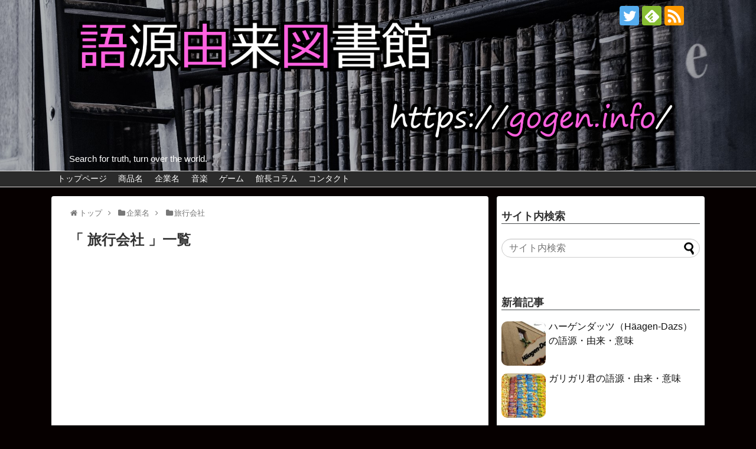

--- FILE ---
content_type: text/html; charset=UTF-8
request_url: https://gogen.info/category/company/travel-agency/
body_size: 13105
content:
<!DOCTYPE html>
<html lang="ja">
<head>
<meta name="google-site-verification" content="fYHLBGhteAdbXK_imSa517sog0BEdYSBgPvvCzwvAd0" />
<meta charset="UTF-8">
  <meta name="viewport" content="width=1280, maximum-scale=1, user-scalable=yes">
<link rel="alternate" type="application/rss+xml" title="語源由来図書館 RSS Feed" href="https://gogen.info/feed/" />
<link rel="pingback" href="https://gogen.info/xmlrpc.php" />
<meta name="description" content="「旅行会社」の記事一覧です。" />
<meta name="keywords" content="旅行会社,ブログ,記事一覧" />
<!-- OGP -->
<meta property="og:type" content="website">
<meta property="og:description" content="「旅行会社」の記事一覧です。">
<meta property="og:title" content="  旅行会社 | 語源由来図書館">
<meta property="og:url" content="https://gogen.info/category/company/travel-agency/">
<meta property="og:image" content="https://gogen.info/wp-content/uploads/2016/12/logo_20161218.png">
<meta property="og:site_name" content="語源由来図書館">
<meta property="og:locale" content="ja_JP">
<!-- /OGP -->
<!-- Twitter Card -->
<meta name="twitter:card" content="summary">
<meta name="twitter:description" content="「旅行会社」の記事一覧です。">
<meta name="twitter:title" content="  旅行会社 | 語源由来図書館">
<meta name="twitter:url" content="https://gogen.info/category/company/travel-agency/">
<meta name="twitter:image" content="https://gogen.info/wp-content/uploads/2016/12/logo_20161218.png">
<meta name="twitter:domain" content="gogen.info">
<meta name="twitter:creator" content="@gogen_yurai">
<meta name="twitter:site" content="@gogen_yurai">
<!-- /Twitter Card -->

<title>旅行会社  |  語源由来図書館</title>
<meta name='robots' content='max-image-preview:large' />
<link rel='dns-prefetch' href='//cdnjs.cloudflare.com' />
<link rel="alternate" type="application/rss+xml" title="語源由来図書館 &raquo; フィード" href="https://gogen.info/feed/" />
<link rel="alternate" type="application/rss+xml" title="語源由来図書館 &raquo; コメントフィード" href="https://gogen.info/comments/feed/" />
<link rel="alternate" type="application/rss+xml" title="語源由来図書館 &raquo; 旅行会社 カテゴリーのフィード" href="https://gogen.info/category/company/travel-agency/feed/" />
<script type="text/javascript">
/* <![CDATA[ */
window._wpemojiSettings = {"baseUrl":"https:\/\/s.w.org\/images\/core\/emoji\/14.0.0\/72x72\/","ext":".png","svgUrl":"https:\/\/s.w.org\/images\/core\/emoji\/14.0.0\/svg\/","svgExt":".svg","source":{"concatemoji":"https:\/\/gogen.info\/wp-includes\/js\/wp-emoji-release.min.js"}};
/*! This file is auto-generated */
!function(i,n){var o,s,e;function c(e){try{var t={supportTests:e,timestamp:(new Date).valueOf()};sessionStorage.setItem(o,JSON.stringify(t))}catch(e){}}function p(e,t,n){e.clearRect(0,0,e.canvas.width,e.canvas.height),e.fillText(t,0,0);var t=new Uint32Array(e.getImageData(0,0,e.canvas.width,e.canvas.height).data),r=(e.clearRect(0,0,e.canvas.width,e.canvas.height),e.fillText(n,0,0),new Uint32Array(e.getImageData(0,0,e.canvas.width,e.canvas.height).data));return t.every(function(e,t){return e===r[t]})}function u(e,t,n){switch(t){case"flag":return n(e,"\ud83c\udff3\ufe0f\u200d\u26a7\ufe0f","\ud83c\udff3\ufe0f\u200b\u26a7\ufe0f")?!1:!n(e,"\ud83c\uddfa\ud83c\uddf3","\ud83c\uddfa\u200b\ud83c\uddf3")&&!n(e,"\ud83c\udff4\udb40\udc67\udb40\udc62\udb40\udc65\udb40\udc6e\udb40\udc67\udb40\udc7f","\ud83c\udff4\u200b\udb40\udc67\u200b\udb40\udc62\u200b\udb40\udc65\u200b\udb40\udc6e\u200b\udb40\udc67\u200b\udb40\udc7f");case"emoji":return!n(e,"\ud83e\udef1\ud83c\udffb\u200d\ud83e\udef2\ud83c\udfff","\ud83e\udef1\ud83c\udffb\u200b\ud83e\udef2\ud83c\udfff")}return!1}function f(e,t,n){var r="undefined"!=typeof WorkerGlobalScope&&self instanceof WorkerGlobalScope?new OffscreenCanvas(300,150):i.createElement("canvas"),a=r.getContext("2d",{willReadFrequently:!0}),o=(a.textBaseline="top",a.font="600 32px Arial",{});return e.forEach(function(e){o[e]=t(a,e,n)}),o}function t(e){var t=i.createElement("script");t.src=e,t.defer=!0,i.head.appendChild(t)}"undefined"!=typeof Promise&&(o="wpEmojiSettingsSupports",s=["flag","emoji"],n.supports={everything:!0,everythingExceptFlag:!0},e=new Promise(function(e){i.addEventListener("DOMContentLoaded",e,{once:!0})}),new Promise(function(t){var n=function(){try{var e=JSON.parse(sessionStorage.getItem(o));if("object"==typeof e&&"number"==typeof e.timestamp&&(new Date).valueOf()<e.timestamp+604800&&"object"==typeof e.supportTests)return e.supportTests}catch(e){}return null}();if(!n){if("undefined"!=typeof Worker&&"undefined"!=typeof OffscreenCanvas&&"undefined"!=typeof URL&&URL.createObjectURL&&"undefined"!=typeof Blob)try{var e="postMessage("+f.toString()+"("+[JSON.stringify(s),u.toString(),p.toString()].join(",")+"));",r=new Blob([e],{type:"text/javascript"}),a=new Worker(URL.createObjectURL(r),{name:"wpTestEmojiSupports"});return void(a.onmessage=function(e){c(n=e.data),a.terminate(),t(n)})}catch(e){}c(n=f(s,u,p))}t(n)}).then(function(e){for(var t in e)n.supports[t]=e[t],n.supports.everything=n.supports.everything&&n.supports[t],"flag"!==t&&(n.supports.everythingExceptFlag=n.supports.everythingExceptFlag&&n.supports[t]);n.supports.everythingExceptFlag=n.supports.everythingExceptFlag&&!n.supports.flag,n.DOMReady=!1,n.readyCallback=function(){n.DOMReady=!0}}).then(function(){return e}).then(function(){var e;n.supports.everything||(n.readyCallback(),(e=n.source||{}).concatemoji?t(e.concatemoji):e.wpemoji&&e.twemoji&&(t(e.twemoji),t(e.wpemoji)))}))}((window,document),window._wpemojiSettings);
/* ]]> */
</script>
<link rel='stylesheet' id='simplicity-style-css' href='https://gogen.info/wp-content/themes/simplicity2/style.css' type='text/css' media='all' />
<link rel='stylesheet' id='responsive-style-css' href='https://gogen.info/wp-content/themes/simplicity2/css/responsive-pc.css' type='text/css' media='all' />
<link rel='stylesheet' id='skin-style-css' href='https://gogen.info/wp-content/themes/simplicity2-child/skins/simple-black/style.css' type='text/css' media='all' />
<link rel='stylesheet' id='font-awesome-style-css' href='https://gogen.info/wp-content/themes/simplicity2/webfonts/css/font-awesome.min.css' type='text/css' media='all' />
<link rel='stylesheet' id='icomoon-style-css' href='https://gogen.info/wp-content/themes/simplicity2/webfonts/icomoon/style.css' type='text/css' media='all' />
<link rel='stylesheet' id='extension-style-css' href='https://gogen.info/wp-content/themes/simplicity2/css/extension.css' type='text/css' media='all' />
<style id='extension-style-inline-css' type='text/css'>
#site-title a{color:#fff}#site-description{color:#fff}#navi ul{border-width:0}#navi{background-color:;border:1px solid #ddd;border-width:1px 0}@media screen and (max-width:1110px){#navi{background-color:transparent}}#sharebar{margin-left:-120px}.ad-space{text-align:center}ul.snsp li.twitter-page a span{background-color:#55acee}ul.snsp li.facebook-page a span{background-color:#3b5998}ul.snsp li.google-plus-page a span{background-color:#dd4b39}ul.snsp li.instagram-page a span{background-color:#3f729b}ul.snsp li.hatebu-page a span{background-color:#008fde}ul.snsp li.pinterest-page a span{background-color:#cc2127}ul.snsp li.youtube-page a span{background-color:#e52d27}ul.snsp li.flickr-page a span{background-color:#1d1d1b}ul.snsp li.line-page a span{background-color:#00c300}ul.snsp li.feedly-page a span{background-color:#87bd33}ul.snsp li.push7-page a span{background-color:#eeac00}ul.snsp li.rss-page a span{background-color:#fe9900}ul.snsp li a:hover{opacity:.7}#s{border-radius:25px}#s:focus{outline:0} .entry-thumb img,.related-entry-thumb img,.widget_new_entries ul li img,.widget_new_popular ul li img,.widget_popular_ranking ul li img,#prev-next img,.widget_new_entries .new-entrys-large .new-entry img{border-radius:10px} #main .entry{width:214px;margin:10px 5px 0 5px;border:1px solid #ddd;border-radius:5px;float:left;clear:none;overflow:visible}#list .entry .entry-thumb{margin-top:0;margin-right:0;margin-left:0;text-align:center;margin-bottom:0}.entry-thumb img{width:100%;height:auto;margin-bottom:6px}.entry-card-content{margin-left:0;clear:both}.entry h2 a{margin-top:0;font-size:16px;line-height:110%}.entry .post-meta{margin:0;font-size:12px}.entry-snippet{font-size:11px;padding:0 5px;word-wrap:break-word}.entry-read a{font-size:12px;padding:0 5px}.entry .post-meta .category{display:none}.entry h2{padding:0 5px;word-wrap:break-word;line-height:100%}.entry-read a.entry-read-link{padding:5px 0;margin-left:5px;margin-right:5px;margin-bottom:5px;width:auto}@media screen and (max-width:471px){#main .entry{width:100%;margin:5px 0}.entry-thumb img{width:100%;height:auto}.entry h2 a{font-size:16px}.post-meta{font-size:14px}} #header{background-image:url(https://gogen.info/wp-content/uploads/2016/12/header_20161218.jpg);background-position:0 0;background-size:100% auto;background-repeat:no-repeat}@media screen and (max-width:1110px){#navi{background-color:}}@media screen and (max-width:639px){.article br{display:block}}.line-btn,.line-balloon-btn{display:none}
</style>
<link rel='stylesheet' id='child-style-css' href='https://gogen.info/wp-content/themes/simplicity2-child/style.css' type='text/css' media='all' />
<link rel='stylesheet' id='print-style-css' href='https://gogen.info/wp-content/themes/simplicity2/css/print.css' type='text/css' media='print' />
<style id='wp-emoji-styles-inline-css' type='text/css'>

	img.wp-smiley, img.emoji {
		display: inline !important;
		border: none !important;
		box-shadow: none !important;
		height: 1em !important;
		width: 1em !important;
		margin: 0 0.07em !important;
		vertical-align: -0.1em !important;
		background: none !important;
		padding: 0 !important;
	}
</style>
<link rel='stylesheet' id='wp-block-library-css' href='https://gogen.info/wp-includes/css/dist/block-library/style.min.css' type='text/css' media='all' />
<style id='classic-theme-styles-inline-css' type='text/css'>
/*! This file is auto-generated */
.wp-block-button__link{color:#fff;background-color:#32373c;border-radius:9999px;box-shadow:none;text-decoration:none;padding:calc(.667em + 2px) calc(1.333em + 2px);font-size:1.125em}.wp-block-file__button{background:#32373c;color:#fff;text-decoration:none}
</style>
<style id='global-styles-inline-css' type='text/css'>
body{--wp--preset--color--black: #000000;--wp--preset--color--cyan-bluish-gray: #abb8c3;--wp--preset--color--white: #ffffff;--wp--preset--color--pale-pink: #f78da7;--wp--preset--color--vivid-red: #cf2e2e;--wp--preset--color--luminous-vivid-orange: #ff6900;--wp--preset--color--luminous-vivid-amber: #fcb900;--wp--preset--color--light-green-cyan: #7bdcb5;--wp--preset--color--vivid-green-cyan: #00d084;--wp--preset--color--pale-cyan-blue: #8ed1fc;--wp--preset--color--vivid-cyan-blue: #0693e3;--wp--preset--color--vivid-purple: #9b51e0;--wp--preset--gradient--vivid-cyan-blue-to-vivid-purple: linear-gradient(135deg,rgba(6,147,227,1) 0%,rgb(155,81,224) 100%);--wp--preset--gradient--light-green-cyan-to-vivid-green-cyan: linear-gradient(135deg,rgb(122,220,180) 0%,rgb(0,208,130) 100%);--wp--preset--gradient--luminous-vivid-amber-to-luminous-vivid-orange: linear-gradient(135deg,rgba(252,185,0,1) 0%,rgba(255,105,0,1) 100%);--wp--preset--gradient--luminous-vivid-orange-to-vivid-red: linear-gradient(135deg,rgba(255,105,0,1) 0%,rgb(207,46,46) 100%);--wp--preset--gradient--very-light-gray-to-cyan-bluish-gray: linear-gradient(135deg,rgb(238,238,238) 0%,rgb(169,184,195) 100%);--wp--preset--gradient--cool-to-warm-spectrum: linear-gradient(135deg,rgb(74,234,220) 0%,rgb(151,120,209) 20%,rgb(207,42,186) 40%,rgb(238,44,130) 60%,rgb(251,105,98) 80%,rgb(254,248,76) 100%);--wp--preset--gradient--blush-light-purple: linear-gradient(135deg,rgb(255,206,236) 0%,rgb(152,150,240) 100%);--wp--preset--gradient--blush-bordeaux: linear-gradient(135deg,rgb(254,205,165) 0%,rgb(254,45,45) 50%,rgb(107,0,62) 100%);--wp--preset--gradient--luminous-dusk: linear-gradient(135deg,rgb(255,203,112) 0%,rgb(199,81,192) 50%,rgb(65,88,208) 100%);--wp--preset--gradient--pale-ocean: linear-gradient(135deg,rgb(255,245,203) 0%,rgb(182,227,212) 50%,rgb(51,167,181) 100%);--wp--preset--gradient--electric-grass: linear-gradient(135deg,rgb(202,248,128) 0%,rgb(113,206,126) 100%);--wp--preset--gradient--midnight: linear-gradient(135deg,rgb(2,3,129) 0%,rgb(40,116,252) 100%);--wp--preset--font-size--small: 13px;--wp--preset--font-size--medium: 20px;--wp--preset--font-size--large: 36px;--wp--preset--font-size--x-large: 42px;--wp--preset--spacing--20: 0.44rem;--wp--preset--spacing--30: 0.67rem;--wp--preset--spacing--40: 1rem;--wp--preset--spacing--50: 1.5rem;--wp--preset--spacing--60: 2.25rem;--wp--preset--spacing--70: 3.38rem;--wp--preset--spacing--80: 5.06rem;--wp--preset--shadow--natural: 6px 6px 9px rgba(0, 0, 0, 0.2);--wp--preset--shadow--deep: 12px 12px 50px rgba(0, 0, 0, 0.4);--wp--preset--shadow--sharp: 6px 6px 0px rgba(0, 0, 0, 0.2);--wp--preset--shadow--outlined: 6px 6px 0px -3px rgba(255, 255, 255, 1), 6px 6px rgba(0, 0, 0, 1);--wp--preset--shadow--crisp: 6px 6px 0px rgba(0, 0, 0, 1);}:where(.is-layout-flex){gap: 0.5em;}:where(.is-layout-grid){gap: 0.5em;}body .is-layout-flow > .alignleft{float: left;margin-inline-start: 0;margin-inline-end: 2em;}body .is-layout-flow > .alignright{float: right;margin-inline-start: 2em;margin-inline-end: 0;}body .is-layout-flow > .aligncenter{margin-left: auto !important;margin-right: auto !important;}body .is-layout-constrained > .alignleft{float: left;margin-inline-start: 0;margin-inline-end: 2em;}body .is-layout-constrained > .alignright{float: right;margin-inline-start: 2em;margin-inline-end: 0;}body .is-layout-constrained > .aligncenter{margin-left: auto !important;margin-right: auto !important;}body .is-layout-constrained > :where(:not(.alignleft):not(.alignright):not(.alignfull)){max-width: var(--wp--style--global--content-size);margin-left: auto !important;margin-right: auto !important;}body .is-layout-constrained > .alignwide{max-width: var(--wp--style--global--wide-size);}body .is-layout-flex{display: flex;}body .is-layout-flex{flex-wrap: wrap;align-items: center;}body .is-layout-flex > *{margin: 0;}body .is-layout-grid{display: grid;}body .is-layout-grid > *{margin: 0;}:where(.wp-block-columns.is-layout-flex){gap: 2em;}:where(.wp-block-columns.is-layout-grid){gap: 2em;}:where(.wp-block-post-template.is-layout-flex){gap: 1.25em;}:where(.wp-block-post-template.is-layout-grid){gap: 1.25em;}.has-black-color{color: var(--wp--preset--color--black) !important;}.has-cyan-bluish-gray-color{color: var(--wp--preset--color--cyan-bluish-gray) !important;}.has-white-color{color: var(--wp--preset--color--white) !important;}.has-pale-pink-color{color: var(--wp--preset--color--pale-pink) !important;}.has-vivid-red-color{color: var(--wp--preset--color--vivid-red) !important;}.has-luminous-vivid-orange-color{color: var(--wp--preset--color--luminous-vivid-orange) !important;}.has-luminous-vivid-amber-color{color: var(--wp--preset--color--luminous-vivid-amber) !important;}.has-light-green-cyan-color{color: var(--wp--preset--color--light-green-cyan) !important;}.has-vivid-green-cyan-color{color: var(--wp--preset--color--vivid-green-cyan) !important;}.has-pale-cyan-blue-color{color: var(--wp--preset--color--pale-cyan-blue) !important;}.has-vivid-cyan-blue-color{color: var(--wp--preset--color--vivid-cyan-blue) !important;}.has-vivid-purple-color{color: var(--wp--preset--color--vivid-purple) !important;}.has-black-background-color{background-color: var(--wp--preset--color--black) !important;}.has-cyan-bluish-gray-background-color{background-color: var(--wp--preset--color--cyan-bluish-gray) !important;}.has-white-background-color{background-color: var(--wp--preset--color--white) !important;}.has-pale-pink-background-color{background-color: var(--wp--preset--color--pale-pink) !important;}.has-vivid-red-background-color{background-color: var(--wp--preset--color--vivid-red) !important;}.has-luminous-vivid-orange-background-color{background-color: var(--wp--preset--color--luminous-vivid-orange) !important;}.has-luminous-vivid-amber-background-color{background-color: var(--wp--preset--color--luminous-vivid-amber) !important;}.has-light-green-cyan-background-color{background-color: var(--wp--preset--color--light-green-cyan) !important;}.has-vivid-green-cyan-background-color{background-color: var(--wp--preset--color--vivid-green-cyan) !important;}.has-pale-cyan-blue-background-color{background-color: var(--wp--preset--color--pale-cyan-blue) !important;}.has-vivid-cyan-blue-background-color{background-color: var(--wp--preset--color--vivid-cyan-blue) !important;}.has-vivid-purple-background-color{background-color: var(--wp--preset--color--vivid-purple) !important;}.has-black-border-color{border-color: var(--wp--preset--color--black) !important;}.has-cyan-bluish-gray-border-color{border-color: var(--wp--preset--color--cyan-bluish-gray) !important;}.has-white-border-color{border-color: var(--wp--preset--color--white) !important;}.has-pale-pink-border-color{border-color: var(--wp--preset--color--pale-pink) !important;}.has-vivid-red-border-color{border-color: var(--wp--preset--color--vivid-red) !important;}.has-luminous-vivid-orange-border-color{border-color: var(--wp--preset--color--luminous-vivid-orange) !important;}.has-luminous-vivid-amber-border-color{border-color: var(--wp--preset--color--luminous-vivid-amber) !important;}.has-light-green-cyan-border-color{border-color: var(--wp--preset--color--light-green-cyan) !important;}.has-vivid-green-cyan-border-color{border-color: var(--wp--preset--color--vivid-green-cyan) !important;}.has-pale-cyan-blue-border-color{border-color: var(--wp--preset--color--pale-cyan-blue) !important;}.has-vivid-cyan-blue-border-color{border-color: var(--wp--preset--color--vivid-cyan-blue) !important;}.has-vivid-purple-border-color{border-color: var(--wp--preset--color--vivid-purple) !important;}.has-vivid-cyan-blue-to-vivid-purple-gradient-background{background: var(--wp--preset--gradient--vivid-cyan-blue-to-vivid-purple) !important;}.has-light-green-cyan-to-vivid-green-cyan-gradient-background{background: var(--wp--preset--gradient--light-green-cyan-to-vivid-green-cyan) !important;}.has-luminous-vivid-amber-to-luminous-vivid-orange-gradient-background{background: var(--wp--preset--gradient--luminous-vivid-amber-to-luminous-vivid-orange) !important;}.has-luminous-vivid-orange-to-vivid-red-gradient-background{background: var(--wp--preset--gradient--luminous-vivid-orange-to-vivid-red) !important;}.has-very-light-gray-to-cyan-bluish-gray-gradient-background{background: var(--wp--preset--gradient--very-light-gray-to-cyan-bluish-gray) !important;}.has-cool-to-warm-spectrum-gradient-background{background: var(--wp--preset--gradient--cool-to-warm-spectrum) !important;}.has-blush-light-purple-gradient-background{background: var(--wp--preset--gradient--blush-light-purple) !important;}.has-blush-bordeaux-gradient-background{background: var(--wp--preset--gradient--blush-bordeaux) !important;}.has-luminous-dusk-gradient-background{background: var(--wp--preset--gradient--luminous-dusk) !important;}.has-pale-ocean-gradient-background{background: var(--wp--preset--gradient--pale-ocean) !important;}.has-electric-grass-gradient-background{background: var(--wp--preset--gradient--electric-grass) !important;}.has-midnight-gradient-background{background: var(--wp--preset--gradient--midnight) !important;}.has-small-font-size{font-size: var(--wp--preset--font-size--small) !important;}.has-medium-font-size{font-size: var(--wp--preset--font-size--medium) !important;}.has-large-font-size{font-size: var(--wp--preset--font-size--large) !important;}.has-x-large-font-size{font-size: var(--wp--preset--font-size--x-large) !important;}
.wp-block-navigation a:where(:not(.wp-element-button)){color: inherit;}
:where(.wp-block-post-template.is-layout-flex){gap: 1.25em;}:where(.wp-block-post-template.is-layout-grid){gap: 1.25em;}
:where(.wp-block-columns.is-layout-flex){gap: 2em;}:where(.wp-block-columns.is-layout-grid){gap: 2em;}
.wp-block-pullquote{font-size: 1.5em;line-height: 1.6;}
</style>
<link rel='stylesheet' id='contact-form-7-css' href='https://gogen.info/wp-content/plugins/contact-form-7/includes/css/styles.css' type='text/css' media='all' />
<link rel='stylesheet' id='toc-screen-css' href='https://gogen.info/wp-content/plugins/table-of-contents-plus/screen.min.css' type='text/css' media='all' />
<link rel='stylesheet' id='wordpress-popular-posts-css-css' href='https://gogen.info/wp-content/plugins/wordpress-popular-posts/assets/css/wpp.css' type='text/css' media='all' />
<script type="text/javascript" src="https://gogen.info/wp-includes/js/jquery/jquery.min.js" id="jquery-core-js"></script>
<script type="text/javascript" src="https://gogen.info/wp-includes/js/jquery/jquery-migrate.min.js" id="jquery-migrate-js"></script>
<script type="application/json" id="wpp-json">

{"sampling_active":0,"sampling_rate":100,"ajax_url":"https:\/\/gogen.info\/wp-json\/wordpress-popular-posts\/v1\/popular-posts","api_url":"https:\/\/gogen.info\/wp-json\/wordpress-popular-posts","ID":0,"token":"bff0d4e4bb","lang":0,"debug":0}

</script>
<script type="text/javascript" src="https://gogen.info/wp-content/plugins/wordpress-popular-posts/assets/js/wpp.min.js" id="wpp-js-js"></script>
<script type="text/javascript" src="//cdnjs.cloudflare.com/ajax/libs/jquery-easing/1.4.1/jquery.easing.min.js" id="jquery-easing-js"></script>
<link rel="EditURI" type="application/rsd+xml" title="RSD" href="https://gogen.info/xmlrpc.php?rsd" />
<meta name="generator" content="WordPress 6.4.7" />
            <style id="wpp-loading-animation-styles">@-webkit-keyframes bgslide{from{background-position-x:0}to{background-position-x:-200%}}@keyframes bgslide{from{background-position-x:0}to{background-position-x:-200%}}.wpp-widget-placeholder,.wpp-widget-block-placeholder,.wpp-shortcode-placeholder{margin:0 auto;width:60px;height:3px;background:#dd3737;background:linear-gradient(90deg,#dd3737 0%,#571313 10%,#dd3737 100%);background-size:200% auto;border-radius:3px;-webkit-animation:bgslide 1s infinite linear;animation:bgslide 1s infinite linear}</style>
            <link rel="shortcut icon" type="image/x-icon" href="https://gogen.info/wp-content/uploads/2016/12/favicon.png" />
<style type="text/css">.broken_link, a.broken_link {
	text-decoration: line-through;
}</style><style type="text/css" id="custom-background-css">
body.custom-background { background-color: #060000; }
</style>
	</head>
  <body class="archive category category-travel-agency category-58 custom-background" itemscope itemtype="http://schema.org/WebPage">
    <div id="container">

      <!-- header -->
      <header itemscope itemtype="http://schema.org/WPHeader">
        <div id="header" class="clearfix">
          <div id="header-in">

                        <div id="h-top">
              <!-- モバイルメニュー表示用のボタン -->
<div id="mobile-menu">
  <a id="mobile-menu-toggle" href="#"><span class="fa fa-bars fa-2x"></span></a>
</div>

              <div class="alignleft top-title-catchphrase">
                <!-- サイトのタイトル -->
<p id="site-title" itemscope itemtype="http://schema.org/Organization">
  <a href="https://gogen.info/"><img src="https://gogen.info/wp-content/uploads/2016/12/logo_20161218.png" alt="語源由来図書館" class="site-title-img" /></a></p>
<!-- サイトの概要 -->
<p id="site-description">
  Search for truth, turn over the world.</p>
              </div>

              <div class="alignright top-sns-follows">
                                <!-- SNSページ -->
<div class="sns-pages">
<p class="sns-follow-msg">フォローする</p>
<ul class="snsp">
<li class="twitter-page"><a href="//twitter.com/gogen_yurai" target="_blank" title="Twitterをフォロー" rel="nofollow"><span class="icon-twitter-logo"></span></a></li><li class="feedly-page"><a href='//feedly.com/index.html#subscription%2Ffeed%2Fhttps%3A%2F%2Fgogen.info%2Ffeed%2F' target='blank' title="feedlyで更新情報を購読" rel="nofollow"><span class="icon-feedly-logo"></span></a></li><li class="rss-page"><a href="https://gogen.info/feed/" target="_blank" title="RSSで更新情報をフォロー" rel="nofollow"><span class="icon-rss-logo"></span></a></li>  </ul>
</div>
                              </div>

            </div><!-- /#h-top -->
          </div><!-- /#header-in -->
        </div><!-- /#header -->
      </header>

      <!-- Navigation -->
<nav itemscope itemtype="http://schema.org/SiteNavigationElement">
  <div id="navi">
      	<div id="navi-in">
      <div class="menu-menu-container"><ul id="menu-menu" class="menu"><li id="menu-item-442" class="menu-item menu-item-type-post_type menu-item-object-page menu-item-home menu-item-442"><a href="https://gogen.info/top/">トップページ</a></li>
<li id="menu-item-315" class="menu-item menu-item-type-taxonomy menu-item-object-category menu-item-has-children menu-item-315"><a href="https://gogen.info/category/product/">商品名</a>
<ul class="sub-menu">
	<li id="menu-item-432" class="menu-item menu-item-type-taxonomy menu-item-object-category menu-item-432"><a href="https://gogen.info/category/product/snack/">お菓子</a></li>
	<li id="menu-item-314" class="menu-item menu-item-type-taxonomy menu-item-object-category menu-item-314"><a href="https://gogen.info/category/product/drink/">飲み物</a></li>
	<li id="menu-item-491" class="menu-item menu-item-type-taxonomy menu-item-object-category menu-item-491"><a href="https://gogen.info/category/product/household-goods/">日用品</a></li>
	<li id="menu-item-642" class="menu-item menu-item-type-taxonomy menu-item-object-category menu-item-642"><a href="https://gogen.info/category/product/video-game-console/">ゲーム機</a></li>
	<li id="menu-item-490" class="menu-item menu-item-type-taxonomy menu-item-object-category menu-item-490"><a href="https://gogen.info/category/product/baby-goods/">ベビー用品</a></li>
</ul>
</li>
<li id="menu-item-241" class="menu-item menu-item-type-taxonomy menu-item-object-category current-category-ancestor menu-item-has-children menu-item-241"><a href="https://gogen.info/category/company/">企業名</a>
<ul class="sub-menu">
	<li id="menu-item-297" class="menu-item menu-item-type-taxonomy menu-item-object-category menu-item-297"><a href="https://gogen.info/category/company/electrical-manufacturer/">家電メーカー</a></li>
	<li id="menu-item-242" class="menu-item menu-item-type-taxonomy menu-item-object-category menu-item-242"><a href="https://gogen.info/category/company/game-maker/">ゲームメーカー</a></li>
</ul>
</li>
<li id="menu-item-90" class="menu-item menu-item-type-taxonomy menu-item-object-category menu-item-has-children menu-item-90"><a href="https://gogen.info/category/music/">音楽</a>
<ul class="sub-menu">
	<li id="menu-item-218" class="menu-item menu-item-type-taxonomy menu-item-object-category menu-item-218"><a href="https://gogen.info/category/music/song/">楽曲</a></li>
	<li id="menu-item-219" class="menu-item menu-item-type-taxonomy menu-item-object-category menu-item-219"><a href="https://gogen.info/category/music/artist/">アーティスト</a></li>
</ul>
</li>
<li id="menu-item-541" class="menu-item menu-item-type-taxonomy menu-item-object-category menu-item-has-children menu-item-541"><a href="https://gogen.info/category/video-game/">ゲーム</a>
<ul class="sub-menu">
	<li id="menu-item-542" class="menu-item menu-item-type-taxonomy menu-item-object-category menu-item-542"><a href="https://gogen.info/category/video-game/rpg/">RPG</a></li>
	<li id="menu-item-709" class="menu-item menu-item-type-taxonomy menu-item-object-category menu-item-709"><a href="https://gogen.info/category/video-game/action-game/">アクションゲーム</a></li>
</ul>
</li>
<li id="menu-item-520" class="menu-item menu-item-type-taxonomy menu-item-object-category menu-item-has-children menu-item-520"><a href="https://gogen.info/category/column/">館長コラム</a>
<ul class="sub-menu">
	<li id="menu-item-521" class="menu-item menu-item-type-taxonomy menu-item-object-category menu-item-521"><a href="https://gogen.info/category/column/recommended/">おすすめ商品</a></li>
	<li id="menu-item-781" class="menu-item menu-item-type-taxonomy menu-item-object-category menu-item-781"><a href="https://gogen.info/category/column/game/">ゲーム関連</a></li>
</ul>
</li>
<li id="menu-item-50" class="menu-item menu-item-type-post_type menu-item-object-page menu-item-50"><a href="https://gogen.info/contact/">コンタクト</a></li>
</ul></div>    </div><!-- /#navi-in -->
  </div><!-- /#navi -->
</nav>
<!-- /Navigation -->
      <!-- 本体部分 -->
      <div id="body">
        <div id="body-in">

          
          <!-- main -->
          <main itemscope itemprop="mainContentOfPage">
            <div id="main" itemscope itemtype="http://schema.org/Blog">


<div id="breadcrumb" class="breadcrumb-category"><div itemtype="http://data-vocabulary.org/Breadcrumb" itemscope="" class="breadcrumb-home"><span class="fa fa-home fa-fw"></span><a href="https://gogen.info" itemprop="url"><span itemprop="title">トップ</span></a><span class="sp"><span class="fa fa-angle-right"></span></span></div><div itemtype="http://data-vocabulary.org/Breadcrumb" itemscope=""><span class="fa fa-folder fa-fw"></span><a href="https://gogen.info/category/company/" itemprop="url"><span itemprop="title">企業名</span></a><span class="sp"><span class="fa fa-angle-right"></span></span></div><div itemtype="http://data-vocabulary.org/Breadcrumb" itemscope=""><span class="fa fa-folder fa-fw"></span><a href="https://gogen.info/category/company/travel-agency/" itemprop="url"><span itemprop="title">旅行会社</span></a></div></div><!-- /#breadcrumb -->
  <h1 id="archive-title">「
        旅行会社      」一覧  </h1>


  <div class="ad-space ad-space-top">
  <div class="ad-label">スポンサーリンク</div>
            <div class="ad-top-pc adsense-728"><div class="widget-ad">スポンサーリンク</div>			<div class="textwidget"><script async src="//pagead2.googlesyndication.com/pagead/js/adsbygoogle.js"></script>
<!-- gogen2 -->
<ins class="adsbygoogle"
     style="display:block"
     data-ad-client="ca-pub-2486946345942332"
     data-ad-slot="1427926001"
     data-ad-format="auto"></ins>
<script>
(adsbygoogle = window.adsbygoogle || []).push({});
</script></div>
		</div>
        </div>




<div id="list">
<!-- 記事一覧 -->
<article id="post-1384" class="entry cf entry-tile post-1384 post type-post status-publish format-standard has-post-thumbnail category-travel-agency">
  <figure class="entry-thumb">
                  <a href="https://gogen.info/company/travel-agency/his/" class="entry-image entry-image-link" title="H.I.S.（エイチ・アイ・エス）の語源・由来・意味"><img width="320" height="180" src="https://gogen.info/wp-content/uploads/2017/06/maldives-320x180.jpg" class="entry-thumnail wp-post-image" alt="H.I.S.（エイチ・アイ・エス）の語源・由来・意味" decoding="async" fetchpriority="high" srcset="https://gogen.info/wp-content/uploads/2017/06/maldives-320x180.jpg 320w, https://gogen.info/wp-content/uploads/2017/06/maldives-300x168.jpg 300w, https://gogen.info/wp-content/uploads/2017/06/maldives-768x431.jpg 768w, https://gogen.info/wp-content/uploads/2017/06/maldives-1024x575.jpg 1024w, https://gogen.info/wp-content/uploads/2017/06/maldives.jpg 1920w" sizes="(max-width: 320px) 100vw, 320px" /></a>
            </figure><!-- /.entry-thumb -->

  <div class="entry-card-content">
  <header>
    <h2><a href="https://gogen.info/company/travel-agency/his/" class="entry-title entry-title-link" title="H.I.S.（エイチ・アイ・エス）の語源・由来・意味">H.I.S.（エイチ・アイ・エス）の語源・由来・意味</a></h2>
    <p class="post-meta">
            <span class="post-date"><span class="fa fa-clock-o fa-fw"></span><span class="published">2017/6/15</span></span>
      
            <span class="category"><span class="fa fa-folder fa-fw"></span><a href="https://gogen.info/category/company/travel-agency/" rel="category tag">旅行会社</a></span>
      
      
      
    </p><!-- /.post-meta -->
      </header>
  <p class="entry-snippet">H.I.S.（エイチ・アイ・エス） とは（意味・説明）
『H.I.S.（エイチ・アイ・エス）』は、...</p>

    <footer>
    <p class="entry-read"><a href="https://gogen.info/company/travel-agency/his/" class="entry-read-link">記事を読む</a></p>
  </footer>
  
</div><!-- /.entry-card-content -->
</article>  <div class="clear"></div>
</div><!-- /#list -->

  <!-- 文章下広告 -->
                     <div class="ad-article-bottom ad-space">
          <div class="ad-label">スポンサーリンク</div>
          <div class="ad-left ad-pc adsense-336"><div class="widget-ad">スポンサーリンク</div>			<div class="textwidget"><script async src="//pagead2.googlesyndication.com/pagead/js/adsbygoogle.js"></script>
<!-- gogen2 -->
<ins class="adsbygoogle"
     style="display:block"
     data-ad-client="ca-pub-2486946345942332"
     data-ad-slot="1427926001"
     data-ad-format="auto"></ins>
<script>
(adsbygoogle = window.adsbygoogle || []).push({});
</script></div>
		</div>
          <div class="ad-right ad-pc adsense-336"><div class="widget-ad">スポンサーリンク</div>			<div class="textwidget"><script async src="//pagead2.googlesyndication.com/pagead/js/adsbygoogle.js"></script>
<!-- gogen2 -->
<ins class="adsbygoogle"
     style="display:block"
     data-ad-client="ca-pub-2486946345942332"
     data-ad-slot="1427926001"
     data-ad-format="auto"></ins>
<script>
(adsbygoogle = window.adsbygoogle || []).push({});
</script></div>
		</div>
          <div class="clear"></div>
        </div>
            


            </div><!-- /#main -->
          </main>
        <!-- sidebar -->
<div id="sidebar" role="complementary">
    
  <div id="sidebar-widget">
  <!-- ウイジェット -->
  <aside id="search-2" class="widget widget_search"><h3 class="widget_title sidebar_widget_title">サイト内検索</h3><form method="get" id="searchform" action="https://gogen.info/">
	<input type="text" placeholder="サイト内検索" name="s" id="s">
	<input type="submit" id="searchsubmit" value="">
</form></aside>            <aside id="new_entries-2" class="widget widget_new_entries">      <h3 class="widget_title sidebar_widget_title">      新着記事      </h3>      <ul class="new-entrys">
<li class="new-entry">
  <div class="new-entry-thumb">
      <a href="https://gogen.info/product/frozen-sweets/haagen-dazs/" class="new-entry-image" title="ハーゲンダッツ（Häagen-Dazs）の語源・由来・意味"><img width="100" height="100" src="https://gogen.info/wp-content/uploads/2017/07/ff4f6a6247e0c0cd97b60b80b21e263c-100x100.jpg" class="attachment-thumb100 size-thumb100 wp-post-image" alt="ハーゲンダッツ（Häagen-Dazs）の語源・由来・意味" decoding="async" loading="lazy" srcset="https://gogen.info/wp-content/uploads/2017/07/ff4f6a6247e0c0cd97b60b80b21e263c-100x100.jpg 100w, https://gogen.info/wp-content/uploads/2017/07/ff4f6a6247e0c0cd97b60b80b21e263c-150x150.jpg 150w" sizes="(max-width: 100px) 100vw, 100px" /></a>
    </div><!-- /.new-entry-thumb -->

  <div class="new-entry-content">
    <a href="https://gogen.info/product/frozen-sweets/haagen-dazs/" class="new-entry-title" title="ハーゲンダッツ（Häagen-Dazs）の語源・由来・意味">ハーゲンダッツ（Häagen-Dazs）の語源・由来・意味</a>
  </div><!-- /.new-entry-content -->

</li><!-- /.new-entry -->
<li class="new-entry">
  <div class="new-entry-thumb">
      <a href="https://gogen.info/product/frozen-sweets/garigari-kun/" class="new-entry-image" title="ガリガリ君の語源・由来・意味"><img width="100" height="100" src="https://gogen.info/wp-content/uploads/2017/07/garigari-kun-100x100.jpg" class="attachment-thumb100 size-thumb100 wp-post-image" alt="ガリガリ君の語源・由来・意味" decoding="async" loading="lazy" srcset="https://gogen.info/wp-content/uploads/2017/07/garigari-kun-100x100.jpg 100w, https://gogen.info/wp-content/uploads/2017/07/garigari-kun-150x150.jpg 150w" sizes="(max-width: 100px) 100vw, 100px" /></a>
    </div><!-- /.new-entry-thumb -->

  <div class="new-entry-content">
    <a href="https://gogen.info/product/frozen-sweets/garigari-kun/" class="new-entry-title" title="ガリガリ君の語源・由来・意味">ガリガリ君の語源・由来・意味</a>
  </div><!-- /.new-entry-content -->

</li><!-- /.new-entry -->
<li class="new-entry">
  <div class="new-entry-thumb">
      <a href="https://gogen.info/product/snack/marie/" class="new-entry-image" title="マリービスケット（MARIE）の語源・由来・意味"><img width="100" height="100" src="https://gogen.info/wp-content/uploads/2017/07/biscuit2-100x100.jpg" class="attachment-thumb100 size-thumb100 wp-post-image" alt="マリービスケット（MARIE）の語源・由来・意味" decoding="async" loading="lazy" srcset="https://gogen.info/wp-content/uploads/2017/07/biscuit2-100x100.jpg 100w, https://gogen.info/wp-content/uploads/2017/07/biscuit2-150x150.jpg 150w" sizes="(max-width: 100px) 100vw, 100px" /></a>
    </div><!-- /.new-entry-thumb -->

  <div class="new-entry-content">
    <a href="https://gogen.info/product/snack/marie/" class="new-entry-title" title="マリービスケット（MARIE）の語源・由来・意味">マリービスケット（MARIE）の語源・由来・意味</a>
  </div><!-- /.new-entry-content -->

</li><!-- /.new-entry -->
<li class="new-entry">
  <div class="new-entry-thumb">
      <a href="https://gogen.info/product/snack/cheeza/" class="new-entry-image" title="チーザ（Cheeza）の語源・由来・意味"><img width="100" height="100" src="https://gogen.info/wp-content/uploads/2017/07/pizza-100x100.jpg" class="attachment-thumb100 size-thumb100 wp-post-image" alt="チーザ（Cheeza）の語源・由来・意味" decoding="async" loading="lazy" srcset="https://gogen.info/wp-content/uploads/2017/07/pizza-100x100.jpg 100w, https://gogen.info/wp-content/uploads/2017/07/pizza-150x150.jpg 150w" sizes="(max-width: 100px) 100vw, 100px" /></a>
    </div><!-- /.new-entry-thumb -->

  <div class="new-entry-content">
    <a href="https://gogen.info/product/snack/cheeza/" class="new-entry-title" title="チーザ（Cheeza）の語源・由来・意味">チーザ（Cheeza）の語源・由来・意味</a>
  </div><!-- /.new-entry-content -->

</li><!-- /.new-entry -->
<li class="new-entry">
  <div class="new-entry-thumb">
      <a href="https://gogen.info/product/snack/collon/" class="new-entry-image" title="クリームコロン（cream collon）の語源・由来・意味"><img width="100" height="100" src="https://gogen.info/wp-content/uploads/2017/07/pillar-100x100.jpg" class="attachment-thumb100 size-thumb100 wp-post-image" alt="クリームコロン（cream collon）の語源・由来・意味" decoding="async" loading="lazy" srcset="https://gogen.info/wp-content/uploads/2017/07/pillar-100x100.jpg 100w, https://gogen.info/wp-content/uploads/2017/07/pillar-150x150.jpg 150w" sizes="(max-width: 100px) 100vw, 100px" /></a>
    </div><!-- /.new-entry-thumb -->

  <div class="new-entry-content">
    <a href="https://gogen.info/product/snack/collon/" class="new-entry-title" title="クリームコロン（cream collon）の語源・由来・意味">クリームコロン（cream collon）の語源・由来・意味</a>
  </div><!-- /.new-entry-content -->

</li><!-- /.new-entry -->
</ul>
<div class="clear"></div>
    </aside>                <aside id="popular_ranking-3" class="widget widget_popular_ranking">        <h3 class="widget_title sidebar_widget_title">        人気記事        </h3>        <li><a href="https://gogen.info/company/game-maker/nintendo/" target="_self"><img src="https://gogen.info/wp-content/uploads/wordpress-popular-posts/228-featured-75x75.jpg" width="75" height="75" alt="花札" class="wpp-thumbnail wpp_featured wpp_cached_thumb" decoding="async" loading="lazy"></a> <a href="https://gogen.info/company/game-maker/nintendo/" class="wpp-post-title" target="_self">任天堂の語源・由来・意味</a> <span class="wpp-meta post-stats"></span></li>
<li><a href="https://gogen.info/product/snack/alfort/" target="_self"><img src="https://gogen.info/wp-content/uploads/wordpress-popular-posts/1268-featured-75x75.png" width="75" height="75" alt="船" class="wpp-thumbnail wpp_featured wpp_cached_thumb" decoding="async" loading="lazy"></a> <a href="https://gogen.info/product/snack/alfort/" class="wpp-post-title" target="_self">アルフォート（Alfort）の語源・由来・意味</a> <span class="wpp-meta post-stats"></span></li>
<li><a href="https://gogen.info/column/recommended/tirol-list/" target="_self"><img src="https://gogen.info/wp-content/uploads/wordpress-popular-posts/1301-featured-75x75.jpg" width="75" height="75" alt="チロルチョコレート" class="wpp-thumbnail wpp_featured wpp_cached_thumb" decoding="async" loading="lazy"></a> <a href="https://gogen.info/column/recommended/tirol-list/" class="wpp-post-title" target="_self">歴代チロルチョコの一覧まとめ年表（732種類）</a> <span class="wpp-meta post-stats"></span></li>
<li><a href="https://gogen.info/product/video-game-console/nintendo-switch/" target="_self"><img src="https://gogen.info/wp-content/uploads/wordpress-popular-posts/632-featured-75x75.jpg" width="75" height="75" alt="スイッチ" class="wpp-thumbnail wpp_featured wpp_cached_thumb" decoding="async" loading="lazy"></a> <a href="https://gogen.info/product/video-game-console/nintendo-switch/" class="wpp-post-title" target="_self">Nintendo Switch（ニンテンドースイッチ）の語源・由来・意味</a> <span class="wpp-meta post-stats"></span></li>
<li><a href="https://gogen.info/column/game/kingdom-hearts-release/" target="_self"><img src="https://gogen.info/wp-content/uploads/wordpress-popular-posts/714-featured-75x75.jpg" width="75" height="75" alt="シンデレラ城" class="wpp-thumbnail wpp_featured wpp_cached_thumb" decoding="async" loading="lazy"></a> <a href="https://gogen.info/column/game/kingdom-hearts-release/" class="wpp-post-title" target="_self">KINGDOM HEARTS 3までの全18作品の発売順年表総まとめ</a> <span class="wpp-meta post-stats"></span></li><div class="clear"></div>

              </aside>      <aside id="text-21" class="widget widget_text"><h3 class="widget_title sidebar_widget_title">スポンサーリンク</h3>			<div class="textwidget"><div style="text-align: center;"><!-- MAF Rakuten Widget FROM HERE --><br />
<script type="text/javascript">MafRakutenWidgetParam=function() { return{ size:'200x600',design:'slide',recommend:'on',auto_mode:'on',a_id:'779274', border:'on'};};</script><script type="text/javascript" src="//image.moshimo.com/static/publish/af/rakuten/widget.js"></script><br />
<!-- MAF Rakuten Widget TO HERE --></div>
</div>
		</aside><aside id="categories-2" class="widget widget_categories"><h3 class="widget_title sidebar_widget_title">カテゴリー</h3>
			<ul>
					<li class="cat-item cat-item-59"><a href="https://gogen.info/category/dish/">料理</a> (4)
<ul class='children'>
	<li class="cat-item cat-item-60"><a href="https://gogen.info/category/dish/cake/">洋菓子</a> (4)
</li>
</ul>
</li>
	<li class="cat-item cat-item-20"><a href="https://gogen.info/category/product/">商品名</a> (99)
<ul class='children'>
	<li class="cat-item cat-item-51"><a href="https://gogen.info/category/product/stationery/">文房具</a> (1)
</li>
	<li class="cat-item cat-item-66"><a href="https://gogen.info/category/product/frozen-sweets/">冷菓</a> (2)
</li>
	<li class="cat-item cat-item-24"><a href="https://gogen.info/category/product/snack/">お菓子</a> (61)
</li>
	<li class="cat-item cat-item-21"><a href="https://gogen.info/category/product/drink/">飲み物</a> (5)
</li>
	<li class="cat-item cat-item-28"><a href="https://gogen.info/category/product/household-goods/">日用品</a> (14)
</li>
	<li class="cat-item cat-item-41"><a href="https://gogen.info/category/product/video-game-console/">ゲーム機</a> (11)
</li>
	<li class="cat-item cat-item-30"><a href="https://gogen.info/category/product/baby-goods/">ベビー用品</a> (5)
</li>
</ul>
</li>
	<li class="cat-item cat-item-16 current-cat-parent current-cat-ancestor"><a href="https://gogen.info/category/company/">企業名</a> (34)
<ul class='children'>
	<li class="cat-item cat-item-47"><a href="https://gogen.info/category/company/snack-maker/">お菓子メーカー</a> (9)
</li>
	<li class="cat-item cat-item-53"><a href="https://gogen.info/category/company/stationery-maker/">文房具メーカー</a> (8)
</li>
	<li class="cat-item cat-item-56"><a href="https://gogen.info/category/company/publisher/">出版社</a> (6)
</li>
	<li class="cat-item cat-item-58 current-cat"><a aria-current="page" href="https://gogen.info/category/company/travel-agency/">旅行会社</a> (1)
</li>
	<li class="cat-item cat-item-19"><a href="https://gogen.info/category/company/electrical-manufacturer/">家電メーカー</a> (3)
</li>
	<li class="cat-item cat-item-17"><a href="https://gogen.info/category/company/game-maker/">ゲームメーカー</a> (7)
</li>
</ul>
</li>
	<li class="cat-item cat-item-3"><a href="https://gogen.info/category/music/">音楽</a> (12)
<ul class='children'>
	<li class="cat-item cat-item-4"><a href="https://gogen.info/category/music/song/">楽曲</a> (5)
</li>
	<li class="cat-item cat-item-5"><a href="https://gogen.info/category/music/artist/">アーティスト</a> (7)
</li>
</ul>
</li>
	<li class="cat-item cat-item-36"><a href="https://gogen.info/category/video-game/">ゲーム</a> (9)
<ul class='children'>
	<li class="cat-item cat-item-40"><a href="https://gogen.info/category/video-game/action-game/">アクションゲーム</a> (2)
</li>
	<li class="cat-item cat-item-37"><a href="https://gogen.info/category/video-game/rpg/">RPG</a> (7)
</li>
</ul>
</li>
	<li class="cat-item cat-item-33"><a href="https://gogen.info/category/column/">館長コラム</a> (4)
<ul class='children'>
	<li class="cat-item cat-item-42"><a href="https://gogen.info/category/column/game/">ゲーム関連</a> (1)
</li>
	<li class="cat-item cat-item-34"><a href="https://gogen.info/category/column/recommended/">おすすめ商品</a> (3)
</li>
</ul>
</li>
			</ul>

			</aside><aside id="calendar-2" class="widget widget_calendar"><h3 class="widget_title sidebar_widget_title">カレンダー</h3><div id="calendar_wrap" class="calendar_wrap"><table id="wp-calendar" class="wp-calendar-table">
	<caption>2026年1月</caption>
	<thead>
	<tr>
		<th scope="col" title="月曜日">月</th>
		<th scope="col" title="火曜日">火</th>
		<th scope="col" title="水曜日">水</th>
		<th scope="col" title="木曜日">木</th>
		<th scope="col" title="金曜日">金</th>
		<th scope="col" title="土曜日">土</th>
		<th scope="col" title="日曜日">日</th>
	</tr>
	</thead>
	<tbody>
	<tr>
		<td colspan="3" class="pad">&nbsp;</td><td>1</td><td>2</td><td>3</td><td>4</td>
	</tr>
	<tr>
		<td>5</td><td id="today">6</td><td>7</td><td>8</td><td>9</td><td>10</td><td>11</td>
	</tr>
	<tr>
		<td>12</td><td>13</td><td>14</td><td>15</td><td>16</td><td>17</td><td>18</td>
	</tr>
	<tr>
		<td>19</td><td>20</td><td>21</td><td>22</td><td>23</td><td>24</td><td>25</td>
	</tr>
	<tr>
		<td>26</td><td>27</td><td>28</td><td>29</td><td>30</td><td>31</td>
		<td class="pad" colspan="1">&nbsp;</td>
	</tr>
	</tbody>
	</table><nav aria-label="前と次の月" class="wp-calendar-nav">
		<span class="wp-calendar-nav-prev"><a href="https://gogen.info/2017/07/">&laquo; 7月</a></span>
		<span class="pad">&nbsp;</span>
		<span class="wp-calendar-nav-next">&nbsp;</span>
	</nav></div></aside><aside id="archives-2" class="widget widget_archive"><h3 class="widget_title sidebar_widget_title">アーカイブ</h3>
			<ul>
					<li><a href='https://gogen.info/2017/07/'>2017年7月</a></li>
	<li><a href='https://gogen.info/2017/06/'>2017年6月</a></li>
	<li><a href='https://gogen.info/2017/05/'>2017年5月</a></li>
	<li><a href='https://gogen.info/2017/04/'>2017年4月</a></li>
	<li><a href='https://gogen.info/2017/03/'>2017年3月</a></li>
	<li><a href='https://gogen.info/2017/02/'>2017年2月</a></li>
	<li><a href='https://gogen.info/2017/01/'>2017年1月</a></li>
	<li><a href='https://gogen.info/2016/12/'>2016年12月</a></li>
			</ul>

			</aside><aside id="text-15" class="widget widget_text"><h3 class="widget_title sidebar_widget_title">プロフィール</h3>			<div class="textwidget"><p><img alt="" src="https://gogen.info/wp-content/uploads/2016/12/ati.png" align="center"  width="120" height="120"/><br />
HN：くろひげ館長<a href="https://twitter.com/gogen_yurai">(@gogen_yurai)</a><br />
東京都在住、一児の親です。<br />
世界の真ん中にはシンプルなただ一つの真実が存在するだけ。<br />
あらゆる言葉の起源を探る事で、世界の真実に迫っていきます。<br />
きっと世界はあなたが思っているよりも単純です。<br />
さあ一緒に言葉の語源を探る旅に出かけましょう。</p>
</div>
		</aside>      <aside id="sns_follow_buttons-2" class="widget widget_sns_follow_buttons">        <h3 class="widget_title sidebar_widget_title">        SNSフォローボタン        </h3>        <!-- SNSページ -->
<div class="sns-pages">
<p class="sns-follow-msg">フォローする</p>
<ul class="snsp">
<li class="twitter-page"><a href="//twitter.com/gogen_yurai" target="_blank" title="Twitterをフォロー" rel="nofollow"><span class="icon-twitter-logo"></span></a></li><li class="feedly-page"><a href='//feedly.com/index.html#subscription%2Ffeed%2Fhttps%3A%2F%2Fgogen.info%2Ffeed%2F' target='blank' title="feedlyで更新情報を購読" rel="nofollow"><span class="icon-feedly-logo"></span></a></li><li class="rss-page"><a href="https://gogen.info/feed/" target="_blank" title="RSSで更新情報をフォロー" rel="nofollow"><span class="icon-rss-logo"></span></a></li>  </ul>
</div>
      </aside>
  <aside id="meta-2" class="widget widget_meta"><h3 class="widget_title sidebar_widget_title">メタ情報</h3>
		<ul>
						<li><a href="https://gogen.info/login_63713">ログイン</a></li>
			<li><a href="https://gogen.info/feed/">投稿フィード</a></li>
			<li><a href="https://gogen.info/comments/feed/">コメントフィード</a></li>

			<li><a href="https://ja.wordpress.org/">WordPress.org</a></li>
		</ul>

		</aside>  </div>

  
</div><!-- /#sidebar -->
        </div><!-- /#body-in -->
      </div><!-- /#body -->

      <!-- footer -->
      <footer itemscope itemtype="http://schema.org/WPFooter">
        <div id="footer" class="main-footer">
          <div id="footer-in">

            
          <div class="clear"></div>
            <div id="copyright" class="wrapper">
                            <div id="footer-navi">
                <div id="footer-navi-in">
                  <div class="menu-menu-container"><ul id="menu-menu-1" class="menu"><li class="menu-item menu-item-type-post_type menu-item-object-page menu-item-home menu-item-442"><a href="https://gogen.info/top/">トップページ</a></li>
<li class="menu-item menu-item-type-taxonomy menu-item-object-category menu-item-has-children menu-item-315"><a href="https://gogen.info/category/product/">商品名</a>
<ul class="sub-menu">
	<li class="menu-item menu-item-type-taxonomy menu-item-object-category menu-item-432"><a href="https://gogen.info/category/product/snack/">お菓子</a></li>
	<li class="menu-item menu-item-type-taxonomy menu-item-object-category menu-item-314"><a href="https://gogen.info/category/product/drink/">飲み物</a></li>
	<li class="menu-item menu-item-type-taxonomy menu-item-object-category menu-item-491"><a href="https://gogen.info/category/product/household-goods/">日用品</a></li>
	<li class="menu-item menu-item-type-taxonomy menu-item-object-category menu-item-642"><a href="https://gogen.info/category/product/video-game-console/">ゲーム機</a></li>
	<li class="menu-item menu-item-type-taxonomy menu-item-object-category menu-item-490"><a href="https://gogen.info/category/product/baby-goods/">ベビー用品</a></li>
</ul>
</li>
<li class="menu-item menu-item-type-taxonomy menu-item-object-category current-category-ancestor menu-item-has-children menu-item-241"><a href="https://gogen.info/category/company/">企業名</a>
<ul class="sub-menu">
	<li class="menu-item menu-item-type-taxonomy menu-item-object-category menu-item-297"><a href="https://gogen.info/category/company/electrical-manufacturer/">家電メーカー</a></li>
	<li class="menu-item menu-item-type-taxonomy menu-item-object-category menu-item-242"><a href="https://gogen.info/category/company/game-maker/">ゲームメーカー</a></li>
</ul>
</li>
<li class="menu-item menu-item-type-taxonomy menu-item-object-category menu-item-has-children menu-item-90"><a href="https://gogen.info/category/music/">音楽</a>
<ul class="sub-menu">
	<li class="menu-item menu-item-type-taxonomy menu-item-object-category menu-item-218"><a href="https://gogen.info/category/music/song/">楽曲</a></li>
	<li class="menu-item menu-item-type-taxonomy menu-item-object-category menu-item-219"><a href="https://gogen.info/category/music/artist/">アーティスト</a></li>
</ul>
</li>
<li class="menu-item menu-item-type-taxonomy menu-item-object-category menu-item-has-children menu-item-541"><a href="https://gogen.info/category/video-game/">ゲーム</a>
<ul class="sub-menu">
	<li class="menu-item menu-item-type-taxonomy menu-item-object-category menu-item-542"><a href="https://gogen.info/category/video-game/rpg/">RPG</a></li>
	<li class="menu-item menu-item-type-taxonomy menu-item-object-category menu-item-709"><a href="https://gogen.info/category/video-game/action-game/">アクションゲーム</a></li>
</ul>
</li>
<li class="menu-item menu-item-type-taxonomy menu-item-object-category menu-item-has-children menu-item-520"><a href="https://gogen.info/category/column/">館長コラム</a>
<ul class="sub-menu">
	<li class="menu-item menu-item-type-taxonomy menu-item-object-category menu-item-521"><a href="https://gogen.info/category/column/recommended/">おすすめ商品</a></li>
	<li class="menu-item menu-item-type-taxonomy menu-item-object-category menu-item-781"><a href="https://gogen.info/category/column/game/">ゲーム関連</a></li>
</ul>
</li>
<li class="menu-item menu-item-type-post_type menu-item-object-page menu-item-50"><a href="https://gogen.info/contact/">コンタクト</a></li>
</ul></div>                  </div>
              </div>
                            <div class="credit">
                Copyright&copy;  <a href="https://gogen.info">語源由来図書館</a> All Rights Reserved.              </div>

                          </div>
        </div><!-- /#footer-in -->
        </div><!-- /#footer -->
      </footer>
      <div id="page-top">
      <a id="move-page-top"><span class="fa fa-angle-double-up fa-2x"></span></a>
  
</div>
          </div><!-- /#container -->
    <script type="text/javascript" id="simplicity-js-js-extra">
/* <![CDATA[ */
var do_masonry = {"enable":"1"};
var lazyload_config = {"threshold":"200","effect":"fadeIn"};
/* ]]> */
</script>
<script src="https://gogen.info/wp-content/themes/simplicity2/javascript.js" defer></script>
<script src="https://gogen.info/wp-content/themes/simplicity2-child/javascript.js" defer></script>
<script type="text/javascript" src="https://gogen.info/wp-includes/js/imagesloaded.min.js" id="imagesloaded-js"></script>
<script type="text/javascript" src="https://gogen.info/wp-includes/js/masonry.min.js" id="masonry-js"></script>
<script type="text/javascript" src="https://gogen.info/wp-includes/js/jquery/jquery.masonry.min.js" id="jquery-masonry-js"></script>
<script src="https://gogen.info/wp-content/themes/simplicity2/js/jquery.lazyload.min.js" defer></script>
<script type="text/javascript" src="https://gogen.info/wp-content/plugins/contact-form-7/includes/swv/js/index.js" id="swv-js"></script>
<script type="text/javascript" id="contact-form-7-js-extra">
/* <![CDATA[ */
var wpcf7 = {"api":{"root":"https:\/\/gogen.info\/wp-json\/","namespace":"contact-form-7\/v1"}};
/* ]]> */
</script>
<script type="text/javascript" src="https://gogen.info/wp-content/plugins/contact-form-7/includes/js/index.js" id="contact-form-7-js"></script>
<script type="text/javascript" id="toc-front-js-extra">
/* <![CDATA[ */
var tocplus = {"smooth_scroll":"1","visibility_show":"\u8868\u793a","visibility_hide":"\u975e\u8868\u793a","width":"Auto"};
/* ]]> */
</script>
<script type="text/javascript" src="https://gogen.info/wp-content/plugins/table-of-contents-plus/front.min.js" id="toc-front-js"></script>
			<script type="text/javascript">
				jQuery.noConflict();
				(function( $ ) {
					$(function() {
						// More code using $ as alias to jQuery
						$("area[href*=\\#],a[href*=\\#]:not([href=\\#]):not([href^='\\#tab']):not([href^='\\#quicktab']):not([href^='\\#pane'])").click(function() {
							if (location.pathname.replace(/^\//,'') == this.pathname.replace(/^\//,'') && location.hostname == this.hostname) {
								var target = $(this.hash);
								target = target.length ? target : $('[name=' + this.hash.slice(1) +']');
								if (target.length) {
								$('html,body').animate({
								scrollTop: target.offset().top - 20  
								},900 ,'easeInQuint');
								return false;
								}
							}
						});
					});
				})(jQuery);	
			</script>				
				                
<!-- Google Analytics -->
<script type="text/javascript">
var gaJsHost = (("https:" == document.location.protocol) ? "https://ssl." : "http://www.");
document.write(unescape("%3Cscript src='" + gaJsHost + "google-analytics.com/ga.js' type='text/javascript'%3E%3C/script%3E"));
</script>
<script type="text/javascript">
var pageTracker = _gat._getTracker("UA-89124281-1");
pageTracker._initData();
pageTracker._trackPageview();
</script>
<!-- /Google Analytics -->

    
  </body>
</html>


--- FILE ---
content_type: text/html; charset=utf-8
request_url: https://www.google.com/recaptcha/api2/aframe
body_size: 267
content:
<!DOCTYPE HTML><html><head><meta http-equiv="content-type" content="text/html; charset=UTF-8"></head><body><script nonce="Y2zHMfgklrYq2noCuhmWEA">/** Anti-fraud and anti-abuse applications only. See google.com/recaptcha */ try{var clients={'sodar':'https://pagead2.googlesyndication.com/pagead/sodar?'};window.addEventListener("message",function(a){try{if(a.source===window.parent){var b=JSON.parse(a.data);var c=clients[b['id']];if(c){var d=document.createElement('img');d.src=c+b['params']+'&rc='+(localStorage.getItem("rc::a")?sessionStorage.getItem("rc::b"):"");window.document.body.appendChild(d);sessionStorage.setItem("rc::e",parseInt(sessionStorage.getItem("rc::e")||0)+1);localStorage.setItem("rc::h",'1767645631614');}}}catch(b){}});window.parent.postMessage("_grecaptcha_ready", "*");}catch(b){}</script></body></html>

--- FILE ---
content_type: text/css
request_url: https://gogen.info/wp-content/themes/simplicity2-child/skins/simple-black/style.css
body_size: 1640
content:
@charset "UTF-8";

/*
  Name: SIMPLE BLACK
  Priority: 1000
  Author: aoi
  Author URI: https://neko-life.com/
  Version: 20160421
*/


/************************************
** 見出し（H1-6）
************************************/

.article h1 {
  margin-bottom: 0;
  padding-bottom: 10px;
  border-bottom: 1px solid #474a4d;
  font-size: 24px;
}

#archive-title, .article h2 {
  font-size: 24px;
}

.article h2 {
  position: relative;
  margin: 40px -19px 30px;
  padding: 12px 10px;
  border-left: none;
}

.article h2::before, .article h2::after {
  position: absolute;
  bottom: 0;
  left: 0;
  height: 5px;
  content: "";
}

.article h2::before {
  z-index: 2;
  width: 30%;
  background-color: #474a4d;
}

.article h2::after {
  width: 100%;
  background: -webkit-repeating-linear-gradient(-45deg, #fff, #fff 2px, #aaa 2px, #aaa 4px);
  background:         repeating-linear-gradient(-45deg, #fff, #fff 2px, #aaa 2px, #aaa 4px);
}

.article h3 {
  padding: 14px 0;
  border-top: 2px solid #ccc;
  border-bottom: 2px solid #ccc;
}

.article h4 {
  border-bottom: 2px solid #ccc;
}


/************************************
** アンカー
************************************/

a {
  color: #00afcc;
}

.entry-card .entry-snippet {
  margin: 0 0 10px 0;
  font-size: 14px;
}

.entry-tile .entry-read {
  margin-bottom: 7px;
}

.entry-tile .entry-read a.entry-read-link {
  padding: 2px 25px;
}

.entry-read a {
  padding: 4px 25px;
  border-radius: 3px;
  background-color: #2b2b2b;
  color: #fff;
  font-size: 12px;
  text-decoration: none;
}

.entry-read a:after {
  margin-left: 10px;
  color: #00afcc;
  font-family: "FontAwesome";
  content: "\f054";
}

.entry-read a:hover {
  color: #fff;
}

.entry-read a:hover:after {
  color: #c03;
}


/************************************
** レイアウト（Layout）
************************************/

#header-in, #navi-in, #body-in, #footer-in {
  width: 1106px;
}

@media screen and (max-width: 1110px) {
  #header-in, #navi-in, #body-in, #footer-in {
    width: 740px;
  }
  #sidebar {
    width: auto;
  }
}

#header {
  background-color: #060000;
}

#main {
  padding: 20px 30px;
  border: none;
}

#sidebar {
  width: 336px;
  padding: 5px 8px;
  border-radius: 4px;
  background-color: #fff;
}


/************************************
** ヘッダー(header)
************************************/

#site-title a {
  color: #fff;
}

#site-description {
  color: #eee;
}


/************************************
** グローバルナビメニュー（menu）
************************************/

#navi {
  border-top: 1px solid #474a4d;
  border-bottom: 1px solid #474a4d;
  background-color: #2b2b2b;
}

#navi ul {
  border: none;
  background: none;
}

#navi ul li a {
  color: #fff;
}

#navi ul li a:hover {
  background-color: #454545;
}

#navi ul.sub-menu, #navi ul.children {
  border-top-color: #474a4d;
  background-color: #2b2b2b;
}

#navi .sub-menu li, #navi .children li {
  height: auto;
}

#navi .sub-menu li a, #navi .children li a {
  padding: 14px 10px;
}


/************************************
** メインカラム（#main、記事、固定ページなど）
************************************/

.post-meta {
  margin-top: 0;
  font-size: 13px;
}

.hentry .post-meta {
  margin-bottom: 0;
  background-color: #060000;
  color: #fff;
  font-size: 13px;
}

.list .post-meta {
  background: none;
  color: #9f9f98;
}


/************************************
** index.phpのリスト
************************************/

.entry .post-meta {
  border-top: 1px dotted #dddcd6;
  border-bottom: 1px dotted #dddcd6;
}

.entry .post-meta a {
  color: #9f9f98;
}

.entry h2 a {
  font-size: 18px;
  line-height: 110%;
}


/************************************
** 前の記事へ、次の記事へ
************************************/

.navigation a span {
  color: #2b2b2b;
}


/************************************
** 関連記事（Relation）
************************************/

#related-entries {
  padding-top: 20px;
  border-top: 1px solid #474a4d;
}

.related-entry {
  line-height: 130%;
}

.related-entry-snippet {
  font-size: 14px;
}


/************************************
** サイドバー（Sidebar）・ウィジェットなど
************************************/

#sidebar h3 {
  border-bottom: 1px solid #474a4d;
  font-size: 18px;
}


/************************************
** フッター(footer)
************************************/

#footer {
  background-color: #060000;
}


/************************************
** TOPへ戻るボタン（Go to top）
************************************/

#page-top a {
  border: 1px solid #ccc;
  background-color: #fff;
  color: #00afcc;
}


/************************************
** モバイルメニュー
************************************/

#mobile-menu a {
  color: #fff;
}


/************************************
** レスポンシブページネーション
************************************/

.pagination a {
  border: none;
}

.pagination li.current a {
  -webkit-border-radius: 4px;
     -moz-border-radius: 4px;
          border-radius: 4px;
  background-color: #757575;
  color: #fff;
}

.pagination > li:first-child > a {
  font-weight: bold;
}

.pagination > li:last-child > a {
  font-weight: bold;
}


/************************************
** アイキャッチ
************************************/

.eye-catch {
  margin-bottom: 30px;
}
